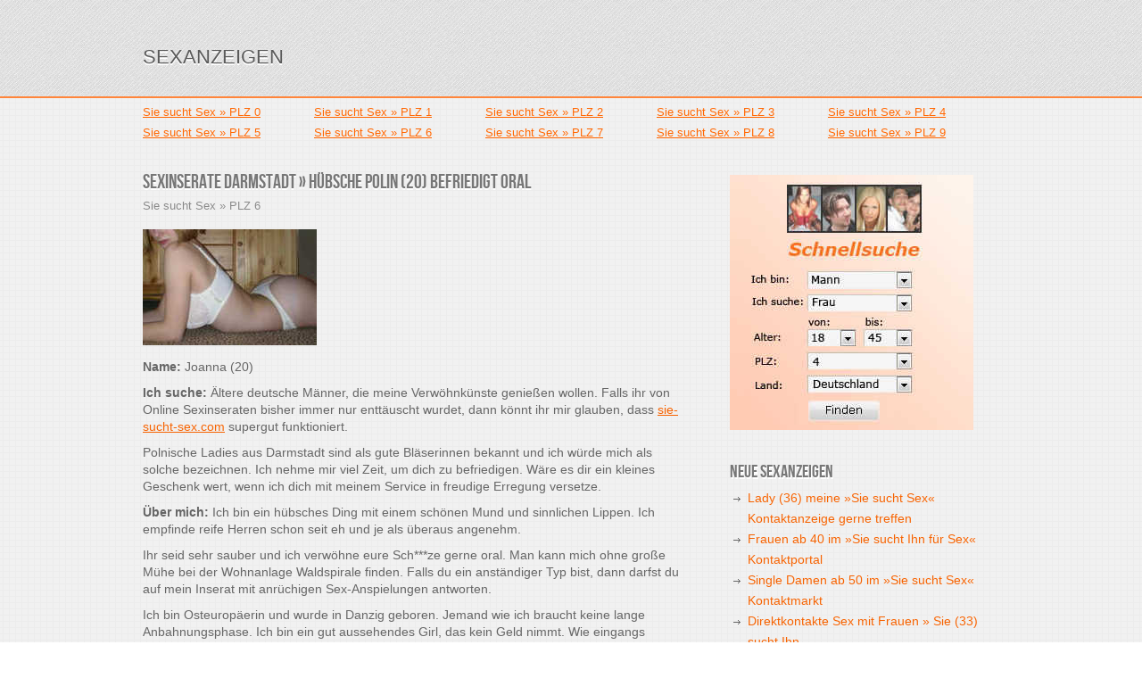

--- FILE ---
content_type: text/html; charset=UTF-8
request_url: https://www.sie-sucht-sex.com/sie-sucht-ihn-plz-6/sexinserate-darmstadt-huebsche-polin-20-befriedigt-oral/
body_size: 10782
content:
<!DOCTYPE html><html class="no-js" lang="de" dir="ltr"><head>  <script async src="https://www.googletagmanager.com/gtag/js?id=UA-26076763-22"></script> <script>window.dataLayer = window.dataLayer || [];
  function gtag(){dataLayer.push(arguments);}
  gtag('js', new Date());

  gtag('config', 'UA-26076763-22');</script> <meta name="msvalidate.01" content="E5B43D4F757D91AF72EE6C7B272B422D" /><meta charset="UTF-8"><title>Sexinserate Darmstadt » hübsche Polin (20) befriedigt oral &#187; Sexanzeigen</title><link rel="apple-touch-icon" href="apple-touch-icon.png"><meta name="viewport" content="width=device-width, initial-scale=1.0"><meta name="apple-mobile-web-app-capable" content="yes"><meta name="apple-mobile-web-app-status-bar-style" content="black"><link rel="pingback" href="https://www.sie-sucht-sex.com/xmlrpc.php" /> <!--[if lt IE 9]> <script src="http://html5shim.googlecode.com/svn/trunk/html5.js"></script> <![endif]--><meta name='robots' content='index, follow, max-image-preview:large, max-snippet:-1, max-video-preview:-1' /><link rel="canonical" href="https://www.sie-sucht-sex.com/sie-sucht-ihn-plz-6/sexinserate-darmstadt-huebsche-polin-20-befriedigt-oral/" /><style media="all">html,body,div,span,applet,object,iframe,h1,h2,h3,h4,h5,h6,p,blockquote,pre,a,abbr,acronym,address,big,cite,code,del,dfn,em,img,ins,kbd,q,s,samp,small,strike,strong,sub,sup,tt,var,b,u,i,center,dl,dt,dd,ol,ul,li,fieldset,form,label,legend,table,caption,tbody,tfoot,thead,tr,th,td,article,aside,canvas,details,embed,figure,figcaption,footer,header,hgroup,menu,nav,output,ruby,section,summary,time,mark,audio,video{margin:0;padding:0;border:0;font-size:100%;font:inherit;vertical-align:baseline}html{overflow-x:hidden}article,aside,details,figcaption,figure,footer,header,hgroup,menu,nav,section{display:block}ol,ul{list-style:none}blockquote,q{quotes:none}blockquote:before,blockquote:after,q:before,q:after{content:'';content:none}table{border-collapse:collapse;border-spacing:0}button,input,select,textarea{margin:0}:focus{outline:0}a:link{-webkit-tap-highlight-color:#ff5e99}img,video,object,embed{max-width:100%}iframe{max-width:100%}blockquote{font-style:italic;font-weight:400;font-family:Georgia,Serif;font-size:15px;padding:0 10px 20px 27px;position:relative;margin-top:25px}blockquote:after{position:absolute;content:'"';font-size:40px;color:#d0d9e0;width:50px;top:-5px;left:0;font-family:arial}blockquote p{margin-bottom:10px}strong,b{font-weight:700}em,i,cite{font-style:italic;font-family:georgia}small{font-size:100%}figure{margin:10px 0}code,pre{font-family:monospace,consolas,sans-serif;font-weight:400;font-style:normal}pre{margin:5px 0 20px;line-height:1.3em;padding:8px 10px;overflow:auto}code{padding:0 8px;line-height:1.5}mark{padding:1px 6px;margin:0 2px;color:#000;background:gold}address{margin:10px 0}@font-face{font-family:'BebasNeueRegular';src:url(//www.sie-sucht-sex.com/wp-content/themes/accentbox/fonts/BebasNeue-webfont.eot);src:url(//www.sie-sucht-sex.com/wp-content/themes/accentbox/fonts/BebasNeue-webfont.eot?#iefix) format('embedded-opentype'),url(//www.sie-sucht-sex.com/wp-content/themes/accentbox/fonts/BebasNeue-webfont.woff) format('woff'),url(//www.sie-sucht-sex.com/wp-content/themes/accentbox/fonts/BebasNeue-webfont.ttf) format('truetype'),url(//www.sie-sucht-sex.com/wp-content/themes/accentbox/fonts/BebasNeue-webfont.svg#BebasNeueRegular) format('svg');font-weight:400;font-style:normal}body{line-height:1;font:14px/23px 'PT Sans',sans-serif;color:#666;background:#fff;background-image:url(//www.sie-sucht-sex.com/wp-content/themes/accentbox/images/cbg.png)}::-moz-selection{background:#333;color:#fff;text-shadow:none}::selection{background:#333;color:#fff;text-shadow:none}#page,.container{position:relative;margin-right:auto;margin-left:auto;overflow:hidden}h1,h2,h3,h4,h5,h6{font-weight:400;margin-bottom:12px;font-family:'BebasNeueRegular',sans-serif;color:#a0a0a0;text-shadow:2px 2px #fff}h1{font-size:21px;line-height:50px}h2{font-size:24px;line-height:40px}h3{font-size:18px;line-height:19px}h4{font-size:20px;line-height:24px}h5{font-size:18px;line-height:34px}h6{font-size:16px;line-height:24px}.sub-title{font-size:12px}p{margin-bottom:10px;line-height:19px}a{text-decoration:none;color:#6d84b4;-webkit-transition:background-color,color .2s linear;-moz-transition:background-color,color .2s linear;transition:background-color,color .2s linear;text-shadow:0px 0px #fff}a:hover{color:#000}a:link,a:visited,a:active{color:#f56200;text-decoration:none}a:hover{color:#c86d00}:target{padding-top:20px}#page,.container{max-width:960px;min-width:240px;overflow:visible}#page{min-height:100px;float:none;clear:both;overflow:hidden}body>header{float:left;width:100%;position:relative}.main-header{position:relative;float:left;width:100%;z-index:99;background-image:url(//www.sie-sucht-sex.com/wp-content/themes/accentbox/images/hbg.gif);border-bottom:2px solid #ff853b}#header{float:left;position:relative;width:100%;margin:20px 0}#header h1,#header h2{font-size:22px;font-family:'Verdana',sans-serif;display:block;float:left;display:inline-block;margin:0;line-height:48px;text-transform:uppercase;margin-top:20px}#logo a{color:#5a5a5a;text-shadow:0px 2px #fff}.widget-header{float:right;width:75.9%}.secondary-navigation{display:block;float:left;width:100%}.secondary-navigation a{font-family:'Arial';font-size:13px;line-height:1.2em;text-align:center;text-transform:none;text-decoration:underline;padding:8px 60px 0 0;-webkit-transition:all .25s linear;-moz-transition:all .25s linear;transition:all .25s linear;color:#f60}.secondary-navigation a:hover{color:#fff}#navigation{margin:0 auto;font-size:13px;float:left;width:100%}#navigation select{display:none}#navigation ul{float:left}#navigation ul li{float:left;position:relative}#navigation>ul>li:last-child{border-right:none}#navigation ul li a,#navigation ul li a:link,#navigation ul li a:visited{overflow:hidden;display:block}#navigation>ul>li>a{font-weight:400}#navigation>ul>li>a:hover{color:#f09f6e}#navigation>ul>.current{border-top-color:rgba(0,0,0,.3)}#navigation>ul>.current a{background:0 0;color:#bfc5c9 !important}#navigation ul li li{margin-top:-2px}#navigation ul ul{position:absolute;width:190px;padding:5px 0;z-index:400;font-size:12px;background:#fff;text-shadow:0 1px 0 rgba(0,0,0,.1);color:#000;border:3px solid #ddd}#navigation ul ul li{padding:0;border-right:0}#navigation ul ul a,#navigation ul ul a:link,#navigation ul ul a:visited{padding:9px 20px;width:148px;-moz-border-radius:0;border-radius:0;text-align:left}#navigation ul ul li:first-child a{border-top:none;text-align:left}#navigation ul ul li:last-child a{border-bottom:none;text-align:left}#navigation ul ul li a:hover{color:#f09f6e}#navigation ul ul{opacity:0;left:-999em}#navigation ul li:hover ul{left:-22px;opacity:1}#navigation ul ul ul{top:-10px}#navigation li:hover ul ul,#navigation li:hover ul ul ul,#navigation li:hover ul ul ul ul{left:-999em;opacity:0}#navigation li:hover ul,#navigation li li:hover ul,#navigation li li li:hover ul,#navigation li li li li:hover ul{opacity:1;left:195px}#navigation ul ul ul:after{border-color:transparent #282e33 transparent transparent;border-color:transparent rgba(14,19,22,.92) transparent transparent;left:-12px;top:3px}.article{width:66.5%;float:left;margin-bottom:20px}.post-content{overflow:hidden;font-size:14px;line-height:20px}#content_box{padding-right:35px}.post.excerpt{clear:both;margin-bottom:30px;overflow:hidden;border-bottom:1px solid #eee;margin-top:40px}.wp-post-image{float:left;margin:7px 15px 10px 0}#featured-thumbnail{float:left;margin-right:15px}.featured-thumbnail img{margin-bottom:0;margin-top:3px;margin-right:0}.rating img{background:#222;margin:0 auto;width:130px;padding:4% 16%;border:1px solid #333}.title{font-family:'BebasNeueRegular',sans-serif;font-size:22px;line-height:21px;margin-bottom:4px}.title a,.title{color:#777;text-shadow:0px 2px #fff}.title a:hover{color:#f09f6e}.page h1.title{font-size:18px;margin-bottom:-11px;margin-top:20px}.post-info{display:block;color:#bbb;font-size:13px}ul.recent-reviews li{padding-left:0;background:0 0;margin-bottom:10px}.theauthor:after,.post-info time:after,.comment .fn:after{content:"|";padding:0 5px}.thecomment:before{content:"|";padding:0 5px}article header{margin-bottom:15px}.single #content_box header{margin-top:38px}.post-info a{color:#888}.article img.left,.article img.alignleft,.wp-caption.alignleft{margin:.571em 1.571em .571em 0;display:block;float:left}.article img.right,.article img.alignright,.wp-caption.alignright{margin:.571em 0 .571em 1.571em;display:block;float:right}.article img.center,.article img.aligncenter,.wp-caption.aligncenter{margin:1em auto 1em auto;display:block}.article img.aligncenter,.article img.alignnone{margin-top:1em;margin-bottom:1em;display:block}.article ul{margin:.5em 0 1.571em 1.3em;list-style-type:circle}.article ol{margin:1.5em 0 1.571em 1.571em;list-style-type:decimal}input,textarea,select{padding:8px 12px;border:none;font-size:12px;border:1px solid #d7d7d9;color:#5e656d}textarea{overflow:auto;resize:vertical}select{padding:12px 20px}::-webkit-input-placeholder{color:#585f65;text-shadow:0 1px 1px rgba(255,255,255,.4)}::-moz-input-placeholder{color:#585f65;text-shadow:0 1px 1px rgba(255,255,255,.4)}::-ie-input-placeholder{color:#585f65;text-shadow:0 1px 1px rgba(255,255,255,.4)}::-o-input-placeholder{color:#585f65;text-shadow:0 1px 1px rgba(255,255,255,.4)}::input-placeholder{color:#585f65;text-shadow:0 1px 1px rgba(255,255,255,.4)}table{width:100%;text-align:left;margin-bottom:25px;border:2px solid #f1f4f6}thead{background:#f7f8f9;font-size:14px;color:#585f65}table th,table td{padding:7px 15px;text-align:left}thead th{padding:14px}tbody th{font-weight:400;border-bottom:1px solid #f5f7f9}hr{border:none;border-bottom:1px solid #e5e5e5;border-bottom:1px solid rgba(0,0,0,.1);width:100%;margin:35px 0;clear:both;position:relative}nav #searchform{float:right}nav #searchform fieldset{padding:7px 0 6px 15px;border:0;border-left:1px solid #eee}#searchform fieldset{border:1px solid #d7d7d9;background:#fff;float:left}#searchform input{border:0}.sbutton{padding:6px 12px 6px 0}.main-header #s{width:150px}.sidebar #s{width:78%;padding:10px 12px}.footer-widgets fieldset,#sidebars fieldset{width:99%}.footer-widgets #s{width:78%}.footer-widgets .sbutton,#sidebars .sbutton{float:right}.sidebar .sbutton{padding-top:10px}.breadcrumb{margin-top:40px}.more{float:right;box-shadow:0px 2px #ccc;-webkit-box-shadow:0px 2px #ccc;-moz-box-shadow:0px 2px #ccc;margin-bottom:5px;font-size:12px;letter-spacing:1px;margin-top:0}.more a{float:left;background-color:#f09f6e;color:#fff;padding:4px 10px;overflow:hidden;text-shadow:none}.more a:hover{color:#fff}.sidebar.c-4-12{float:right;width:31.5%;line-height:23px;margin-top:40px}.widget{margin-bottom:27px;overflow:hidden}.widget .title{font-weight:700;text-transform:uppercase;color:#545e68;font-size:12px}.widget li{display:block;overflow:hidden;list-style-type:none;padding-left:20px;background:url(//www.sie-sucht-sex.com/wp-content/themes/accentbox/images/arrow.png) 0 5px no-repeat}.widget h3{font-size:20px;line-height:26px;font-family:'BebasNeueRegular',sans-serif;margin-bottom:5px;font-style:normal;color:#777;text-shadow:1px 2px #fff}.pcomments{float:right;padding:0 7px;font-family:arial;font-weight:700;background:#2db2eb}body>footer{min-height:50px;overflow:hidden;margin-top:0;width:100%;background:url(//www.sie-sucht-sex.com/wp-content/themes/accentbox/images/hbg.gif);border-bottom:2px solid #ff853b;border-top:2px solid #ff853b;padding-top:25px}body>footer .widget{padding:10px 0 30px;margin-left:20px;margin-right:20px}body>footer .sidebar .widget .title{font-size:135%;color:#d4d8db}footer .widget li a{color:#666}footer{position:relative;overflow:hidden}footer p{color:#8d8d8d}footer a:hover,footer .widget li a:hover{color:#f89438}.footer-widgets{overflow:hidden;padding-bottom:10px}.footer-widgets h3{padding-bottom:5px;color:#ff853b}.f-widget{width:32%;float:left;position:relative;margin-right:2%;color:#606060}.copyrights{float:left;width:100%}#copyright-note{float:left}#sidebars .wp-post-image,footer .wp-post-image{margin-bottom:0;margin-top:2px}.postsby{margin-bottom:-20px;margin-top:30px}.bubble a{font-size:14px;line-height:35px;text-align:center;width:34px;height:34px;font-family:'BebasNeueRegular',sans-serif;float:right;background-color:#666;border-radius:20px;color:#fff}.bubble a:hover{background-color:#79accd}#social-icons{margin-top:1em;float:left}.shareit{font-size:2em;font-family:'BebasNeueRegular',sans-serif;float:left;padding:5px 5px 0 0;color:#c6c6c6;text-shadow:0px 1px #aaa}.tagtext{margin-right:10px}.related-posts{overflow:hidden}.related-posts ul{margin-left:0;overflow:hidden;margin-top:0}.related-posts h3{font-size:18px;margin:10px 0;color:#666}.relatedthumb img{width:75px;height:75px;margin-top:5px;margin-bottom:0;border:1px solid #747474}.related-posts li{width:48%;float:left;list-style:none;margin-right:4%;border-bottom:1px solid #eee;margin-bottom:12px;min-height:100px}.rthumb{float:left}.related-posts .last{margin-right:0}.related-posts a{color:#777;font-weight:700}.related-posts a:hover{color:#333}.postauthor{padding:1.3em 1.6em .5em;margin:.7em 0 1em;background-image:url(//www.sie-sucht-sex.com/wp-content/themes/accentbox/images/hbg.gif);border:1px solid #ff8c00;min-height:0px;text-shadow:0px 2px #f5f5f5}.postauthor h4{color:#666;font-weight:400;font-size:22px;margin-bottom:5px;font-family:'BebasNeueRegular',sans-serif;text-shadow:0px 2px #f5f5f5}.postauthor img{float:right;margin:5px 0 15px 25px}.clear{clear:both}.left{float:left}.right{float:right}.last{margin-right:0!important;padding-right:0!important}.mts-subscribe input[type=text]{color:#888;border:1px solid #dfdfdf;-webkit-transition:all .25s linear;-moz-transition:all .25s linear;transition:all .25s linear;-webkit-box-sizing:border-box;-moz-box-sizing:border-box;box-sizing:border-box;width:70%;float:left;padding:9px}.mts-subscribe input[type=text]:hover{border:1px solid #c1c1c1}.mts-subscribe input[type=submit]{background:#474747;cursor:pointer;color:white!important;padding:10px 12px;float:right;border:0;-webkit-transition:all .25s linear;-moz-transition:all .25s linear;transition:all .25s linear;float:left;height:35px}.mts-subscribe input[type=submit]:hover{background:#333}.ad-125 ul{float:left;width:330px;margin:0;list-style:none;max-width:100%}.ad-125 li{float:left;border:none;list-style:none!important;padding-left:0;background:0 0;margin-bottom:15px}.ad-125 img{padding:.4em;background:#fff;border:1px solid #bbb}li.oddad{margin-right:8%}.ad-300 img{padding:0;background:#fff;border:1px solid #bbb}footer .ad-300 img,footer .ad-125 img{padding:0;background:#fafafa;border:0}footer li.oddad{margin-right:5%}#wp-calendar{width:300px}#wp-calendar td{text-align:center}#wp-calendar caption{font-size:16px;padding-bottom:10px;font-weight:700}#wp-calendar #prev{text-align:left;padding-left:12px}.total-comments{font-size:18px;font-family:'BebasNeueRegular',arial}.cnumber{color:#2db2eb}#comments{margin-right:20px}#comments .avatar{float:left;margin-right:20px}input.text-input,#commentform input{padding:11px}input#author,input#email,input#url{width:380px;background:#fff;font-size:14px}input#author,input#email,input#url,#comment{-webkit-transition:all .25s ease-in-out;-moz-transition:all .25s ease-in-out;transition:all .25s ease-in-out}.contactform input[type=text]{width:380px}.contact-submit,#cancel-comment-reply-link{padding:7px 20px;color:#fff;border:1px solid #383838;cursor:pointer;background:#333}#commentform input#submit{font-size:14px;line-height:25px;font-weight:400;background-color:#79accd;padding:7px 22px;color:#fff;text-decoration:none;cursor:pointer;display:inline-block;-webkit-transition:all .25s linear;-moz-transition:all .25s linear;transition:all .25s linear;border:0;-webkit-border-radius:4px;-moz-border-radius:4px;border-radius:4px}ol.commentlist{margin-left:0}.commentlist li{list-style:none;margin:10px 0;padding:20px 0;border-top:1px dashed #bbb}.commentlist p{margin-bottom:1em;line-height:21px;margin-left:95px}.fn{font-size:14px;line-height:1.375em;font-style:normal;font-family:arial}.fn a{color:#777;font-weight:700}.comment-meta{font-size:12px;font-style:italic}.comment-meta a{color:#888}.reply{margin-top:10px;padding-bottom:5px;overflow:hidden;width:100%;border-bottom:1px solid #eee}.reply a{float:right;padding:0 14px;font-family:"'BebasNeueRegular'",sans-serif}.commentlist .children{margin-left:17%;margin-top:30px;margin-bottom:0}.commentlist .children li{margin-bottom:0;padding-bottom:0}.avatar{float:left}#respond h3{margin-top:18px;font-size:18px;margin:15px 0 0;padding:0 0 20px;color:#666}.cancel-comment-reply a{float:right;margin-top:-8px;font-size:14px}.comment-awaiting-moderation{font-style:italic;font-weight:700}#commentform textarea{width:96.4%;border:1px solid #d4cfc1;background:#fff;font-size:14px;padding:5px 10px 10px;line-height:25px;font-family:georgia;font-style:italic}#commentform p{margin-bottom:15px}.pagination{clear:both;overflow:hidden;margin-bottom:20px;float:left;width:96.5%;padding:10px 7px 7px 15px;border:1px solid #eee;-moz-box-shadow:0px 3px #eee;-webkit-box-shadow:0px 3px #eee;box-shadow:0px 3px #eee;-webkit-border-radius:3px;-moz-border-radius:3px;border-radius:3px;font-family:arial}.pagination ul{list-style:none;margin:0}.currenttext,.pagination a:hover{background:#2db2eb;color:#fff!important;margin:0 6px;display:inline-block;float:left;line-height:1.2em;text-decoration:none;padding:5px 10px;-webkit-border-radius:3px;-moz-border-radius:3px;border-radius:3px}.pagination a,.pagination2{margin:0 6px;display:inline-block;float:left;font-weight:400;line-height:1.2em;text-decoration:none;color:#4d4d4d;padding:5px 10px}.pagination a:hover{color:#000}.pagination2{clear:both}.top{float:right;margin-right:20px}.top a{color:#555}.top a:hover{color:#bbb}.pnavigation2{display:block;width:100%;overflow:hidden;padding:0 0 10px}@media screen and (max-width:960px){#page,.container{max-width:96%}.page h1.title{font-size:16px}.title{font-family:'BebasNeueRegular',sans-serif;font-size:20px;margin-bottom:4px}h1{font-size:15px;line-height:5px}.secondary-navigation a{font-family:'Arial';font-size:15px;line-height:1.2em;text-align:center;text-transform:none;text-decoration:none;padding:12px 20px 0;-webkit-transition:all .25s linear;-moz-transition:all .25s linear;transition:all .25s linear;color:#f60}#header h1,#header h2{font-size:17px;font-family:'Verdana',sans-serif;display:block;float:left;display:inline-block;margin:0;line-height:1px;text-transform:uppercase;margin-top:8px}.article{width:68%}.sidebar.c-4-12{width:30%}.related-posts li{margin-right:10px}img,embed{max-width:100%;height:auto!important}.ad-125 li{max-width:40%}.footer-widgets #s,#sidebars #s{width:68%}.ad-125 img{padding:0;background:#fafafa;border:0}.ad-300{width:90%}.mts-subscribe input[type=text]{width:60%}}@media screen and (max-width:728px){.widget-header{width:100%}}@media screen and (max-width:700px){.article{width:98%}#content_box{padding-right:0}.sidebar.c-4-12{width:98%}.f-widget{width:48%}@media screen and (max-width:480px){.f-widget{width:98%}#featured-thumbnail{max-width:40%;margin-right:15px}.postauthor img{width:22%}@media screen and (max-width:450px){.related-posts li{width:100%}.commentlist .children{margin-left:5%}#comments .avatar{width:18%}.commentlist p{margin-left:22.5%}}
img:is([sizes=auto i],[sizes^="auto," i]){contain-intrinsic-size:3000px 1500px}
/*! This file is auto-generated */
.wp-block-button__link{color:#fff;background-color:#32373c;border-radius:9999px;box-shadow:none;text-decoration:none;padding:calc(.667em + 2px) calc(1.333em + 2px);font-size:1.125em}.wp-block-file__button{background:#32373c;color:#fff;text-decoration:none}
.page-id-664 #navigation{display:none !important}
.more a,.bubble a:hover,#commentform input#submit{background-color:#f09f6e}a,.title a:hover,#navigation ul ul li a:hover,#navigation>ul>li>a:hover{color:#f09f6e}
:root{--wp--preset--aspect-ratio--square:1;--wp--preset--aspect-ratio--4-3:4/3;--wp--preset--aspect-ratio--3-4:3/4;--wp--preset--aspect-ratio--3-2:3/2;--wp--preset--aspect-ratio--2-3:2/3;--wp--preset--aspect-ratio--16-9:16/9;--wp--preset--aspect-ratio--9-16:9/16;--wp--preset--color--black:#000;--wp--preset--color--cyan-bluish-gray:#abb8c3;--wp--preset--color--white:#fff;--wp--preset--color--pale-pink:#f78da7;--wp--preset--color--vivid-red:#cf2e2e;--wp--preset--color--luminous-vivid-orange:#ff6900;--wp--preset--color--luminous-vivid-amber:#fcb900;--wp--preset--color--light-green-cyan:#7bdcb5;--wp--preset--color--vivid-green-cyan:#00d084;--wp--preset--color--pale-cyan-blue:#8ed1fc;--wp--preset--color--vivid-cyan-blue:#0693e3;--wp--preset--color--vivid-purple:#9b51e0;--wp--preset--gradient--vivid-cyan-blue-to-vivid-purple:linear-gradient(135deg,#0693e3 0%,#9b51e0 100%);--wp--preset--gradient--light-green-cyan-to-vivid-green-cyan:linear-gradient(135deg,#7adcb4 0%,#00d082 100%);--wp--preset--gradient--luminous-vivid-amber-to-luminous-vivid-orange:linear-gradient(135deg,#fcb900 0%,#ff6900 100%);--wp--preset--gradient--luminous-vivid-orange-to-vivid-red:linear-gradient(135deg,#ff6900 0%,#cf2e2e 100%);--wp--preset--gradient--very-light-gray-to-cyan-bluish-gray:linear-gradient(135deg,#eee 0%,#a9b8c3 100%);--wp--preset--gradient--cool-to-warm-spectrum:linear-gradient(135deg,#4aeadc 0%,#9778d1 20%,#cf2aba 40%,#ee2c82 60%,#fb6962 80%,#fef84c 100%);--wp--preset--gradient--blush-light-purple:linear-gradient(135deg,#ffceec 0%,#9896f0 100%);--wp--preset--gradient--blush-bordeaux:linear-gradient(135deg,#fecda5 0%,#fe2d2d 50%,#6b003e 100%);--wp--preset--gradient--luminous-dusk:linear-gradient(135deg,#ffcb70 0%,#c751c0 50%,#4158d0 100%);--wp--preset--gradient--pale-ocean:linear-gradient(135deg,#fff5cb 0%,#b6e3d4 50%,#33a7b5 100%);--wp--preset--gradient--electric-grass:linear-gradient(135deg,#caf880 0%,#71ce7e 100%);--wp--preset--gradient--midnight:linear-gradient(135deg,#020381 0%,#2874fc 100%);--wp--preset--font-size--small:13px;--wp--preset--font-size--medium:20px;--wp--preset--font-size--large:36px;--wp--preset--font-size--x-large:42px;--wp--preset--spacing--20:.44rem;--wp--preset--spacing--30:.67rem;--wp--preset--spacing--40:1rem;--wp--preset--spacing--50:1.5rem;--wp--preset--spacing--60:2.25rem;--wp--preset--spacing--70:3.38rem;--wp--preset--spacing--80:5.06rem;--wp--preset--shadow--natural:6px 6px 9px rgba(0,0,0,.2);--wp--preset--shadow--deep:12px 12px 50px rgba(0,0,0,.4);--wp--preset--shadow--sharp:6px 6px 0px rgba(0,0,0,.2);--wp--preset--shadow--outlined:6px 6px 0px -3px #fff,6px 6px #000;--wp--preset--shadow--crisp:6px 6px 0px #000}:where(.is-layout-flex){gap:.5em}:where(.is-layout-grid){gap:.5em}body .is-layout-flex{display:flex}.is-layout-flex{flex-wrap:wrap;align-items:center}.is-layout-flex>:is(*,div){margin:0}body .is-layout-grid{display:grid}.is-layout-grid>:is(*,div){margin:0}:where(.wp-block-columns.is-layout-flex){gap:2em}:where(.wp-block-columns.is-layout-grid){gap:2em}:where(.wp-block-post-template.is-layout-flex){gap:1.25em}:where(.wp-block-post-template.is-layout-grid){gap:1.25em}.has-black-color{color:var(--wp--preset--color--black) !important}.has-cyan-bluish-gray-color{color:var(--wp--preset--color--cyan-bluish-gray) !important}.has-white-color{color:var(--wp--preset--color--white) !important}.has-pale-pink-color{color:var(--wp--preset--color--pale-pink) !important}.has-vivid-red-color{color:var(--wp--preset--color--vivid-red) !important}.has-luminous-vivid-orange-color{color:var(--wp--preset--color--luminous-vivid-orange) !important}.has-luminous-vivid-amber-color{color:var(--wp--preset--color--luminous-vivid-amber) !important}.has-light-green-cyan-color{color:var(--wp--preset--color--light-green-cyan) !important}.has-vivid-green-cyan-color{color:var(--wp--preset--color--vivid-green-cyan) !important}.has-pale-cyan-blue-color{color:var(--wp--preset--color--pale-cyan-blue) !important}.has-vivid-cyan-blue-color{color:var(--wp--preset--color--vivid-cyan-blue) !important}.has-vivid-purple-color{color:var(--wp--preset--color--vivid-purple) !important}.has-black-background-color{background-color:var(--wp--preset--color--black) !important}.has-cyan-bluish-gray-background-color{background-color:var(--wp--preset--color--cyan-bluish-gray) !important}.has-white-background-color{background-color:var(--wp--preset--color--white) !important}.has-pale-pink-background-color{background-color:var(--wp--preset--color--pale-pink) !important}.has-vivid-red-background-color{background-color:var(--wp--preset--color--vivid-red) !important}.has-luminous-vivid-orange-background-color{background-color:var(--wp--preset--color--luminous-vivid-orange) !important}.has-luminous-vivid-amber-background-color{background-color:var(--wp--preset--color--luminous-vivid-amber) !important}.has-light-green-cyan-background-color{background-color:var(--wp--preset--color--light-green-cyan) !important}.has-vivid-green-cyan-background-color{background-color:var(--wp--preset--color--vivid-green-cyan) !important}.has-pale-cyan-blue-background-color{background-color:var(--wp--preset--color--pale-cyan-blue) !important}.has-vivid-cyan-blue-background-color{background-color:var(--wp--preset--color--vivid-cyan-blue) !important}.has-vivid-purple-background-color{background-color:var(--wp--preset--color--vivid-purple) !important}.has-black-border-color{border-color:var(--wp--preset--color--black) !important}.has-cyan-bluish-gray-border-color{border-color:var(--wp--preset--color--cyan-bluish-gray) !important}.has-white-border-color{border-color:var(--wp--preset--color--white) !important}.has-pale-pink-border-color{border-color:var(--wp--preset--color--pale-pink) !important}.has-vivid-red-border-color{border-color:var(--wp--preset--color--vivid-red) !important}.has-luminous-vivid-orange-border-color{border-color:var(--wp--preset--color--luminous-vivid-orange) !important}.has-luminous-vivid-amber-border-color{border-color:var(--wp--preset--color--luminous-vivid-amber) !important}.has-light-green-cyan-border-color{border-color:var(--wp--preset--color--light-green-cyan) !important}.has-vivid-green-cyan-border-color{border-color:var(--wp--preset--color--vivid-green-cyan) !important}.has-pale-cyan-blue-border-color{border-color:var(--wp--preset--color--pale-cyan-blue) !important}.has-vivid-cyan-blue-border-color{border-color:var(--wp--preset--color--vivid-cyan-blue) !important}.has-vivid-purple-border-color{border-color:var(--wp--preset--color--vivid-purple) !important}.has-vivid-cyan-blue-to-vivid-purple-gradient-background{background:var(--wp--preset--gradient--vivid-cyan-blue-to-vivid-purple) !important}.has-light-green-cyan-to-vivid-green-cyan-gradient-background{background:var(--wp--preset--gradient--light-green-cyan-to-vivid-green-cyan) !important}.has-luminous-vivid-amber-to-luminous-vivid-orange-gradient-background{background:var(--wp--preset--gradient--luminous-vivid-amber-to-luminous-vivid-orange) !important}.has-luminous-vivid-orange-to-vivid-red-gradient-background{background:var(--wp--preset--gradient--luminous-vivid-orange-to-vivid-red) !important}.has-very-light-gray-to-cyan-bluish-gray-gradient-background{background:var(--wp--preset--gradient--very-light-gray-to-cyan-bluish-gray) !important}.has-cool-to-warm-spectrum-gradient-background{background:var(--wp--preset--gradient--cool-to-warm-spectrum) !important}.has-blush-light-purple-gradient-background{background:var(--wp--preset--gradient--blush-light-purple) !important}.has-blush-bordeaux-gradient-background{background:var(--wp--preset--gradient--blush-bordeaux) !important}.has-luminous-dusk-gradient-background{background:var(--wp--preset--gradient--luminous-dusk) !important}.has-pale-ocean-gradient-background{background:var(--wp--preset--gradient--pale-ocean) !important}.has-electric-grass-gradient-background{background:var(--wp--preset--gradient--electric-grass) !important}.has-midnight-gradient-background{background:var(--wp--preset--gradient--midnight) !important}.has-small-font-size{font-size:var(--wp--preset--font-size--small) !important}.has-medium-font-size{font-size:var(--wp--preset--font-size--medium) !important}.has-large-font-size{font-size:var(--wp--preset--font-size--large) !important}.has-x-large-font-size{font-size:var(--wp--preset--font-size--x-large) !important}</style><style media="screen">#wp_page_numbers ul,#wp_page_numbers li,#wp_page_numbers a{background:#fff;padding:0;margin:0;border:none;text-decoration:none;font-weight:400;font-style:normal;list-style:none;text-transform:none;text-indent:0px;font-variant:normal;text-align:left;line-height:12px;letter-spacing:0px;word-spacing:0px}#wp_page_numbers{margin-top:10px;width:100%;background:#fff}#wp_page_numbers ul{border-top:1px solid #ccc;width:100%}#wp_page_numbers li{float:left;display:block}#wp_page_numbers a{padding:3px;padding-left:5px;padding-right:5px;display:block;color:#828282;font-family:Arial;font-size:12px;border-top:2px solid #fff;border-bottom:2px solid #fff}#wp_page_numbers li a:hover{color:#ff00a4;border-top:2px solid #ff00a4;border-bottom:2px solid #f1f1f1}#wp_page_numbers li.space{font-size:12px;font-family:Arial;color:#aaa;padding:3px;padding-left:5px;padding-right:5px;border-top:2px solid #fff;border-bottom:2px solid #fff}#wp_page_numbers li.first_last_page{font-style:italic}#wp_page_numbers li.active_page a{color:#fff;background:#f09f6e;border-top:2px solid #f09f6e;border-bottom:2px solid #f09f6e}#wp_page_numbers li.active_page a:hover{color:#fff;border-top:2px solid #00679d;border-bottom:2px solid #f09f6e}#wp_page_numbers li.page_info{float:left;font-size:12px;font-family:Arial;color:#828282;display:block;padding:3px;padding-right:5px;border-top:2px solid #fff;border-bottom:2px solid #fff}</style><script type="application/ld+json" class="yoast-schema-graph">{"@context":"https://schema.org","@graph":[{"@type":"Article","@id":"https://www.sie-sucht-sex.com/sie-sucht-ihn-plz-6/sexinserate-darmstadt-huebsche-polin-20-befriedigt-oral/#article","isPartOf":{"@id":"https://www.sie-sucht-sex.com/sie-sucht-ihn-plz-6/sexinserate-darmstadt-huebsche-polin-20-befriedigt-oral/"},"author":{"name":"admin","@id":"https://www.sie-sucht-sex.com/#/schema/person/0a9eacbd29de68b67b0ce81870f1c70d"},"headline":"Sexinserate Darmstadt » hübsche Polin (20) befriedigt oral","datePublished":"2014-10-15T22:53:57+00:00","dateModified":"2022-09-07T02:32:03+00:00","mainEntityOfPage":{"@id":"https://www.sie-sucht-sex.com/sie-sucht-ihn-plz-6/sexinserate-darmstadt-huebsche-polin-20-befriedigt-oral/"},"wordCount":203,"image":{"@id":"https://www.sie-sucht-sex.com/sie-sucht-ihn-plz-6/sexinserate-darmstadt-huebsche-polin-20-befriedigt-oral/#primaryimage"},"thumbnailUrl":"https://www.sie-sucht-sex.com/wp-content/uploads/2014/10/joanna-20.jpg","articleSection":["Sie sucht Sex » PLZ 6"],"inLanguage":"de"},{"@type":"WebPage","@id":"https://www.sie-sucht-sex.com/sie-sucht-ihn-plz-6/sexinserate-darmstadt-huebsche-polin-20-befriedigt-oral/","url":"https://www.sie-sucht-sex.com/sie-sucht-ihn-plz-6/sexinserate-darmstadt-huebsche-polin-20-befriedigt-oral/","name":"Sexinserate Darmstadt » hübsche Polin (20) befriedigt oral &#187; Sexanzeigen","isPartOf":{"@id":"https://www.sie-sucht-sex.com/#website"},"primaryImageOfPage":{"@id":"https://www.sie-sucht-sex.com/sie-sucht-ihn-plz-6/sexinserate-darmstadt-huebsche-polin-20-befriedigt-oral/#primaryimage"},"image":{"@id":"https://www.sie-sucht-sex.com/sie-sucht-ihn-plz-6/sexinserate-darmstadt-huebsche-polin-20-befriedigt-oral/#primaryimage"},"thumbnailUrl":"https://www.sie-sucht-sex.com/wp-content/uploads/2014/10/joanna-20.jpg","datePublished":"2014-10-15T22:53:57+00:00","dateModified":"2022-09-07T02:32:03+00:00","author":{"@id":"https://www.sie-sucht-sex.com/#/schema/person/0a9eacbd29de68b67b0ce81870f1c70d"},"inLanguage":"de","potentialAction":[{"@type":"ReadAction","target":["https://www.sie-sucht-sex.com/sie-sucht-ihn-plz-6/sexinserate-darmstadt-huebsche-polin-20-befriedigt-oral/"]}]},{"@type":"ImageObject","inLanguage":"de","@id":"https://www.sie-sucht-sex.com/sie-sucht-ihn-plz-6/sexinserate-darmstadt-huebsche-polin-20-befriedigt-oral/#primaryimage","url":"https://www.sie-sucht-sex.com/wp-content/uploads/2014/10/joanna-20.jpg","contentUrl":"https://www.sie-sucht-sex.com/wp-content/uploads/2014/10/joanna-20.jpg","width":195,"height":130,"caption":"Junge Lady aus Osteuropa bläst einen Schwanz"},{"@type":"WebSite","@id":"https://www.sie-sucht-sex.com/#website","url":"https://www.sie-sucht-sex.com/","name":"Sexanzeigen","description":"","potentialAction":[{"@type":"SearchAction","target":{"@type":"EntryPoint","urlTemplate":"https://www.sie-sucht-sex.com/?s={search_term_string}"},"query-input":{"@type":"PropertyValueSpecification","valueRequired":true,"valueName":"search_term_string"}}],"inLanguage":"de"},{"@type":"Person","@id":"https://www.sie-sucht-sex.com/#/schema/person/0a9eacbd29de68b67b0ce81870f1c70d","name":"admin"}]}</script>   <!--noptimize--><script id="sucht-ready">
			window.advanced_ads_ready=function(e,a){a=a||"complete";var d=function(e){return"interactive"===a?"loading"!==e:"complete"===e};d(document.readyState)?e():document.addEventListener("readystatechange",(function(a){d(a.target.readyState)&&e()}),{once:"interactive"===a})},window.advanced_ads_ready_queue=window.advanced_ads_ready_queue||[];		</script>
		<!--/noptimize--> <script type="text/javascript" defer='defer' src="https://www.sie-sucht-sex.com/wp-includes/js/jquery/jquery.min.js" id="jquery-core-js"></script> <link rel="https://api.w.org/" href="https://www.sie-sucht-sex.com/wp-json/" /><link rel="alternate" title="JSON" type="application/json" href="https://www.sie-sucht-sex.com/wp-json/wp/v2/posts/599" /><link rel="apple-touch-icon" sizes="180x180" href="/wp-content/uploads/fbrfg/apple-touch-icon.png"><link rel="icon" type="image/png" sizes="32x32" href="/wp-content/uploads/fbrfg/favicon-32x32.png"><link rel="icon" type="image/png" sizes="16x16" href="/wp-content/uploads/fbrfg/favicon-16x16.png"><link rel="manifest" href="/wp-content/uploads/fbrfg/site.webmanifest"><link rel="mask-icon" href="/wp-content/uploads/fbrfg/safari-pinned-tab.svg" color="#5bbad5"><link rel="shortcut icon" href="/wp-content/uploads/fbrfg/favicon.ico"><meta name="msapplication-TileColor" content="#da532c"><meta name="msapplication-config" content="/wp-content/uploads/fbrfg/browserconfig.xml"><meta name="theme-color" content="#ffffff"><meta name="google" content="notranslate" /></head><body id ="blog" class="wp-singular post-template-default single single-post postid-599 single-format-standard wp-theme-accentbox main cat-8-id aa-prefix-sucht-"><header class="main-header"><div class="container"><div id="header"><h2 id="logo"> <a href="https://www.sie-sucht-sex.com">Sexanzeigen</a></h2></div></div></header><div class="container"><div class="secondary-navigation"><nav id="navigation" ><ul class="menu"><li class="cat-item cat-item-2"><a href="https://www.sie-sucht-sex.com/category/sie-sucht-ihn-plz-0/">Sie sucht Sex » PLZ 0</a></li><li class="cat-item cat-item-3"><a href="https://www.sie-sucht-sex.com/category/sie-sucht-ihn-plz-1/">Sie sucht Sex » PLZ 1</a></li><li class="cat-item cat-item-4"><a href="https://www.sie-sucht-sex.com/category/sie-sucht-ihn-plz-2/">Sie sucht Sex » PLZ 2</a></li><li class="cat-item cat-item-5"><a href="https://www.sie-sucht-sex.com/category/sie-sucht-ihn-plz-3/">Sie sucht Sex » PLZ 3</a></li><li class="cat-item cat-item-6"><a href="https://www.sie-sucht-sex.com/category/sie-sucht-ihn-plz-4/">Sie sucht Sex » PLZ 4</a></li><li class="cat-item cat-item-7"><a href="https://www.sie-sucht-sex.com/category/sie-sucht-ihn-plz-5/">Sie sucht Sex » PLZ 5</a></li><li class="cat-item cat-item-8"><a href="https://www.sie-sucht-sex.com/category/sie-sucht-ihn-plz-6/">Sie sucht Sex » PLZ 6</a></li><li class="cat-item cat-item-9"><a href="https://www.sie-sucht-sex.com/category/sie-sucht-ihn-plz-7/">Sie sucht Sex » PLZ 7</a></li><li class="cat-item cat-item-10"><a href="https://www.sie-sucht-sex.com/category/sie-sucht-ihn-plz-8/">Sie sucht Sex » PLZ 8</a></li><li class="cat-item cat-item-11"><a href="https://www.sie-sucht-sex.com/category/sie-sucht-ihn-plz-9/">Sie sucht Sex » PLZ 9</a></li></ul></nav></div></div><div id="page" class="single"><div class="content"><article class="article"><div id="content_box" ><div id="post-599" class="g post post-599 type-post status-publish format-standard has-post-thumbnail hentry category-sie-sucht-ihn-plz-6 cat-8-id has_thumb"><header><h1 class="title">Sexinserate Darmstadt » hübsche Polin (20) befriedigt oral</h1><div class="post-info"> <span class="thecategory"><a href="https://www.sie-sucht-sex.com/category/sie-sucht-ihn-plz-6/" rel="category tag">Sie sucht Sex » PLZ 6</a></div></header><div class="post-content box mark-links"><p><a href="https://www.sie-sucht-sex.com/sexsuche-privatkontakte/"><img decoding="async" src="https://www.sie-sucht-sex.com/wp-content/sexsuche-plz6/joanna-20.jpg" width="195" height="130" alt="Junge Lady aus Osteuropa bläst einen Schwanz" class="alignleft,top size-thumbnail wp-image-13723" /></a></p><p><strong>Name:</strong> Joanna (20)</p><p><strong>Ich suche:</strong> Ältere deutsche Männer, die meine Verwöhnkünste genießen wollen. Falls ihr von Online Sexinseraten bisher immer nur enttäuscht wurdet, dann könnt ihr mir glauben, dass <a href="https://www.sie-sucht-sex.com" title="Indexseite"><u>sie-sucht-sex.com</u></a> supergut funktioniert.</p><p>Polnische Ladies aus Darmstadt sind als gute Bläserinnen bekannt und ich würde mich als solche bezeichnen. Ich nehme mir viel Zeit, um dich zu befriedigen. Wäre es dir ein kleines Geschenk wert, wenn ich dich mit meinem Service in freudige Erregung versetze.</p><p><strong>Über mich:</strong> Ich bin ein hübsches Ding mit einem schönen Mund und sinnlichen Lippen. Ich empfinde reife Herren schon seit eh und je als überaus angenehm.</p><p>Ihr seid sehr sauber und ich verwöhne eure Sch***ze gerne oral. Man kann mich ohne große Mühe bei der Wohnanlage Waldspirale finden. Falls du ein anständiger Typ bist, dann darfst du auf mein Inserat mit anrüchigen Sex-Anspielungen antworten.</p><p>Ich bin Osteuropäerin und wurde in Danzig geboren. Jemand wie ich braucht keine lange Anbahnungsphase. Ich bin ein gut aussehendes Girl, das kein Geld nimmt. Wie eingangs schon erwähnt, freue ich mich stets über kleinere Aufmerksamkeiten.</p><center><a href="https://www.sie-sucht-sex.com/sexsuche-privatkontakte/"><img decoding="async" src="https://www.sie-sucht-sex.com/wp-content/kontakt.png" width="196" height="84" alt="Kennenlernen-Button"/></a></center></div><div class="postauthor"><p style="margin-top: -17px; margin-bottom: -2px;"></p></div><div id="comments"><p class="nocomments"></p></div></div></article><aside class="sidebar c-4-12"><div id="sidebars" class="g"><div class="sidebar"><ul class="sidebar_list"><li class="widget widget-sidebar"><div class="textwidget"><a href="https://www.sie-sucht-sex.com/sexsuche-privatkontakte/"><img src="https://www.sie-sucht-sex.com/wp-content/sidebar-kontaktsuche.jpg" width="273" height="286" alt="Sexsuche mit verschiedenen Funktionen" /></a></div></li><li class="widget widget-sidebar"><h3>Neue Sexanzeigen</h3><ul><li> <a href="https://www.sie-sucht-sex.com/sie-sucht-ihn-plz-3/meine-kontaktsuche-lady-36-sexinteresse/">Lady (36) meine »Sie sucht Sex« Kontaktanzeige gerne treffen</a></li><li> <a href="https://www.sie-sucht-sex.com/sie-sucht-ihn-plz-3/frauen-40-sie-sucht-ihn-fuer-sex-kontaktportal-kassel/">Frauen ab 40 im »Sie sucht Ihn für Sex« Kontaktportal</a></li><li> <a href="https://www.sie-sucht-sex.com/sie-sucht-ihn-plz-9/single-damen-50-sie-sucht-sex-kontaktmarkt-wuerzburg/">Single Damen ab 50 im »Sie sucht Sex« Kontaktmarkt</a></li><li> <a href="https://www.sie-sucht-sex.com/sie-sucht-ihn-plz-7/direktkontakte-sex-mit-frauen-sie-33-sucht-ihn-freiburg/">Direktkontakte Sex mit Frauen » Sie (33) sucht Ihn</a></li><li> <a href="https://www.sie-sucht-sex.com/sie-sucht-ihn-plz-8/zweifache-mutti-41-sucht-online-sex/">Mutti (41) sucht Ihn »Sie sucht« Sexanzeigen-Profil online</a></li></ul></li><li class="widget widget-sidebar"><h3>Deine Stadt?</h3><form method="get" id="searchform" class="search-form" action="https://www.sie-sucht-sex.com" _lpchecked="1"><fieldset> <input type="text" name="s" id="s" value="" onfocus="if(this.value=='Search this Site...')this.value='';" x-webkit-speech onwebkitspeechchange="transcribe(this.value)"> <input id="search-image" class="sbutton" type="image" src="https://www.sie-sucht-sex.com/wp-content/themes/accentbox/images/search.png" style="border:0; vertical-align: top;"></fieldset></fieldset></form></li></ul></div></div></aside></div></div><footer><div class="container"><div class="footer-widgets"><div class="f-widget"><div class="widget"><h3>Über uns</h3><div class="textwidget">Hier kannst du diskret und anonym echte Sexkontakte suchen. Unser Netzwerk mit privaten Sexanzeigen-Profilen hat sich bestens bewährt. Täglich nutzen unzählige Frauen, Ladies und Damen das <a href="https://www.sie-sucht-sex.com" title="Startseite"><u>sie-sucht-sex.com</u></a> Kontaktportal.</div></div></div><div class="f-widget"><div class="widget"><h3>Sie sucht Ihn » Kontaktportale</h3><div class="textwidget"><a href="https://www.sie-sucht-sex.com/tag/sie-sucht-ihn-erotik/" title="Erotikanzeigen"><u>Sie sucht Ihn » Erotik</u></a> <br> <a href="https://www.sie-sucht-sex.com/page/15/" title="Private Sexanzeigen-Profile"><u>Sie sucht Ihn » Sextreffen</u></a></div></div></div><div class="f-widget last"></div><div class="copyrights"><div class="row" id="copyright-note"> <span>&copy; 2026 <a href="https://www.sie-sucht-sex.com/" title="sie-sucht-sex.com">Sexanzeigen</a> | <a href="https://www.sie-sucht-sex.com/datenschutzerklaerung/" rel="nofollow" title="Link zur Datenschutzerklärung">Datenschutz</a></span> <br></div></div></footer> <script type="speculationrules">{"prefetch":[{"source":"document","where":{"and":[{"href_matches":"/*"},{"not":{"href_matches":["/wp-*.php","/wp-admin/*","/wp-content/uploads/*","/wp-content/*","/wp-content/plugins/*","/wp-content/themes/accentbox/*","/*\\?(.+)"]}},{"not":{"selector_matches":"a[rel~=\"nofollow\"]"}},{"not":{"selector_matches":".no-prefetch, .no-prefetch a"}}]},"eagerness":"conservative"}]}</script> <!--noptimize--><script>!function(){window.advanced_ads_ready_queue=window.advanced_ads_ready_queue||[],advanced_ads_ready_queue.push=window.advanced_ads_ready;for(var d=0,a=advanced_ads_ready_queue.length;d<a;d++)advanced_ads_ready(advanced_ads_ready_queue[d])}();</script><!--/noptimize-->
 <script  defer='defer' src="https://www.sie-sucht-sex.com/wp-content/cache/autoptimize/js/autoptimize_70dfacd99511480f70db993015905178.js"></script></body></html>